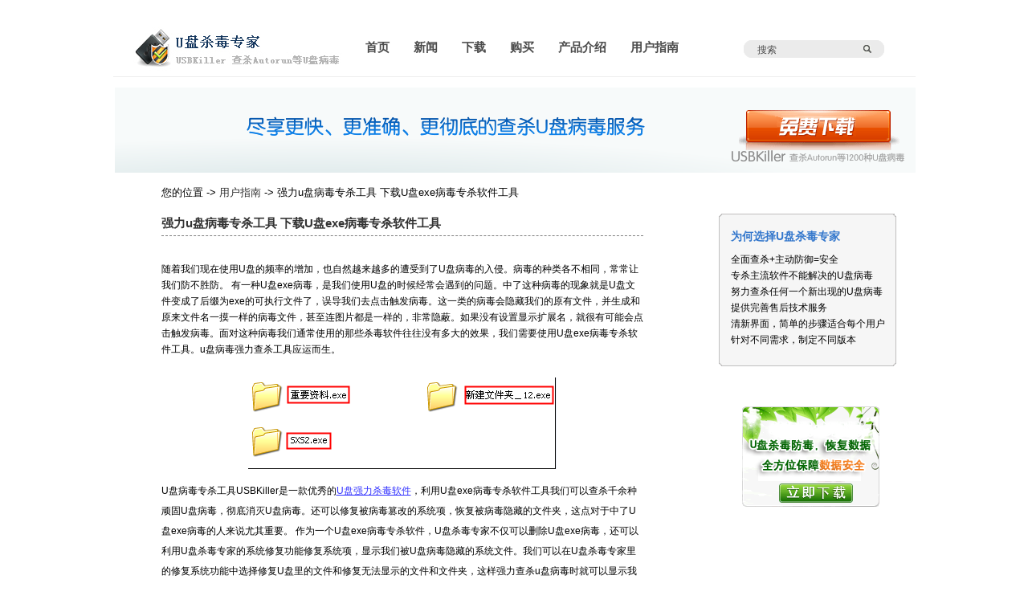

--- FILE ---
content_type: text/html; charset=utf-8
request_url: https://www.upanshadu.com/upan-exe-bing-du-zhuan-sha-gong-ju.html
body_size: 10546
content:
<!DOCTYPE html PUBLIC "-//W3C//DTD XHTML 1.0 Transitional//EN" "http://www.w3.org/TR/xhtml1/DTD/xhtml1-transitional.dtd">
<html xmlns="http://www.w3.org/1999/xhtml"><head>
<meta name="viewport" content="width=device-width, initial-scale=1.0, minimum-scale=1.0, maximum-scale=1.0, user-scalable=no">
<title>强力u盘病毒专杀工具 下载U盘exe病毒专杀软件工具</title>
<base href="https://www.upanshadu.com/" />
<meta http-equiv="Content-Type" content="text/html; charset=utf-8" />

<link rel="stylesheet" type="text/css" href="css/style.css?t=2" />
<script src="js/jquery.js"></script>
<script src="js/main.js"></script>
</head><body>
<div id="main">﻿<div class="mainTop">
    <div class="headLeft">
			 <a href="https://www.upanshadu.com/" class="logo2">
			<img src="uploads/images/usb/logo.jpg" border="0" alt="U盘杀毒专家" />
		</a>
	    </div>
     <div class="sp_nav wap"> <span></span> <span></span> <span></span> </div>
    <ul style="margin-top: 15px;">




<li class="menudepth0 first_child"><a class="" href="https://www.upanshadu.com"><span>首页</span></a></li><li class="menudepth0"><a class="" href="/new/zx"><span>新闻</span></a></li><li class="menudepth0"><a class="" href="xiazai.html"><span>下载</span></a></li><li class="menudepth0 parent"><a class=" parent" href="goumai.html"><span>购买</span></a></li><li class="menudepth0 parent"><a class=" parent" href="chanpinjieshao.html"><span>产品介绍</span></a></li><li class="menudepth0 last_child parent"><a class=" parent" href="yonghuzhinan.html"><span>用户指南</span></a></li>
<li class="searchForm"><form action="javascript:searchUrl()" method="post"><input id="searchValueId" type="text" onblur="if(this.value=='') this.value=this.defaultValue;" onfocus="if(this.value==this.defaultValue) this.value='';" value="搜索" name="searchInputValue"/><input src="./uploads/images/usb/searchSubmit.png" type="image" /></form></li></ul>
</div>
<div class="mainContent"><hr />
<div class="downLoadTop"><a onclick="_hmt.push(['_trackEvent', 'Download', 'Neiye', 'Banner_danji']);" href="https://update.upanshadu.com/down/upanshaduzhuanjia_danjiban.zip" rel="nofollow"><img src="uploads/images/usb/usbkiller3.gif" alt="" /></a></div>
<div class="detail">
<div class="detail">
	<div class="position"> 您的位置 -&gt; <a href="yonghuzhinan.html">用户指南</a> -&gt; 强力u盘病毒专杀工具 下载U盘exe病毒专杀软件工具 </div>
	<h1>强力u盘病毒专杀工具 下载U盘exe病毒专杀软件工具</h1>
	<hr>
	<div class="newsdetail">
	<p>随着我们现在使用U盘的频率的增加，也自然越来越多的遭受到了U盘病毒的入侵。病毒的种类各不相同，常常让我们防不胜防。 有一种U盘exe病毒，是我们使用U盘的时候经常会遇到的问题。中了这种病毒的现象就是U盘文件变成了后缀为exe的可执行文件了，误导我们去点击触发病毒。这一类的病毒会隐藏我们的原有文件，并生成和原来文件名一摸一样的病毒文件，甚至连图片都是一样的，非常隐蔽。如果没有设置显示扩展名，就很有可能会点击触发病毒。面对这种病毒我们通常使用的那些杀毒软件往往没有多大的效果，我们需要使用U盘exe病毒专杀软件工具。u盘病毒强力查杀工具应运而生。 <p align="center"><img   src="/uploads/images/jiaocheng/exe_bing_du_shan_chu.png" /></p> U盘病毒专杀工具USBKiller是一款优秀的<a href="/upan-qiang-li-sha-du.html">U盘强力杀毒软件</a>，利用U盘exe病毒专杀软件工具我们可以查杀千余种顽固U盘病毒，彻底消灭U盘病毒。还可以修复被病毒篡改的系统项，恢复被病毒隐藏的文件夹，这点对于中了U盘exe病毒的人来说尤其重要。 作为一个U盘exe病毒专杀软件，U盘杀毒专家不仅可以删除U盘exe病毒，还可以利用U盘杀毒专家的系统修复功能修复系统项，显示我们被U盘病毒隐藏的系统文件。我们可以在U盘杀毒专家里的修复系统功能中选择修复U盘里的文件和修复无法显示的文件和文件夹，这样强力查杀u盘病毒时就可以显示我们U盘中的被隐藏了的文件了。 <p align="center"><img  =,566,379 src="/uploads/images/van/11.png" /></p> 有时候我们会将U盘插在一些没有安装杀毒软件的计算机上工作，这样我们的U盘就很容易中毒，为了不让U盘中毒，U盘病毒专杀工具里有一个U盘版的杀毒软件，可以安装在U盘里面，这样我们的U盘就随身携带了一个U盘专杀软件。不用担心U盘病毒会入侵危害我们的计算机。 此外U盘exe病毒专杀软件还提供了一些小工具，我们可以利用这些小工具解锁U盘，安全弹出U盘设备，禁止U盘的读写操作，防止个人或者是病毒利用U盘危害我们的文件安全。还针对常见的<a href="/bing-du-wan-quan-qing-chu.html">autorun.inf病毒</a>提供了免疫功能，可以在指定的盘符下面生成一个autorun.inf文件夹，阻止autorun病毒的入侵。 不用再找U盘exe病毒专杀软件工具了，也不用再想如何防止U盘中毒了。U盘杀毒专家，轻松查杀U盘病毒，全方位呵护我们的U盘文件。更多关于如何强力查杀u盘病毒的技巧亲关注本网站。</p>
	</div>
<div class="buyNow" align=center><a onclick="_hmt.push(['_trackEvent', 'Download', 'Neiye', 'Bottom_DanjiBan']);" href="https://update.upanshadu.com/down/upanshaduzhuanjia_danjiban.zip" rel="nofollow">
<img src="uploads/images/usb/usbkiller3.gif" alt="" border="0">
</a></div>
<br><br>
<div style="text-align: center;">
<span style="font-size:18px;">若你在用手机浏览，请电脑搜索<br><b>USBKiller或U盘杀毒专家</b>官网下载</span></div><br>
	<div class="tag">
		<p>标签:<a href="Tag/u盘exe病毒专杀">u盘exe病毒专杀</a>,<a href="Tag/autorun.inf病毒">autorun.inf病毒</a>,<a href="Tag/u盘病毒专杀">u盘病毒专杀</a>,<a href="Tag/u盘病毒">u盘病毒</a></p>
	</div>
	<hr>
	<br>
	<b>常见问题:</b>
	<ul>
		<li><a href="upan-zhuan-sha-bd-gj.html">U盘专杀病毒工具那个好</a></li><li><a href="uapan-baxiamian-daima.html">如何将u盘变成只读的</a></li><li><a href="upanbunenggongzuole-zenmeban.html">U盘不能正常工作怎么办</a></li><li><a href="upanwenjian-jiami.html">U盘文件加密软件推荐</a></li><li><a href="upan-sh-anch.html">u盘如何删除无效分区</a></li>
	</ul>
	<hr>
	<br>
	<b>最新文章:</b>
	<ul>
		<li><a rel="nofollow" href="fang-f-a.html">U盘的小方法重新启用</a></li><li><a rel="nofollow" href="win8-upanxitongkaijiwenti.html">解决U盘win8系统电脑开机时提示“无法完成更新正在撤销更改”的方法</a></li><li><a rel="nofollow" href="upan-zhongbingdu-zenmedakai.html">U盘中病毒后怎么打开?</a></li><li><a rel="nofollow" href="di-bu.html">启动U盘在使用中发生问题怎么办</a></li><li><a rel="nofollow" href="u-pan-ru-he-mian-yi.html">u盘如何免疫病毒，安装哪个病毒软件</a></li>
	</ul>
</div></div>
<div id="buyRight">
<div class="buyTop">
<img src="./uploads/images/usb/buy_00.png" width="221" height="190">
<b style="float:left">
为何选择U盘杀毒专家</b>
<p style="clear:both;">全面查杀+主动防御=安全<br />
专杀主流软件不能解决的U盘病毒<br />
努力查杀任何一个新出现的U盘病毒<br />
提供完善售后技术服务<br />
清新界面，简单的步骤适合每个用户<br />
针对不同需求，制定不同版本</p>
</div>


<div class="goumaihuodong">
			<a onclick="_hmt.push(['_trackEvent', 'Download', 'Neiye', 'Right_Image']);" href="http://update.upanshadu.com/down/upanshaduzhuanjia_danjiban.exe" rel="nofollow"><img src="uploads/images/2018/right_xia_zai.png" /></a>
		</div>
 
        <!-- <p class="rightFaq">
<a style="text-decoration:none;color:#000" mce_style="text-decoration:none;color:#000"  

target="_blank"  rel="nofollow" href="http://wpa.b.qq.com/cgi/wpa.php?ln=1&key=XzkzODA2Njc1Ml84NDIwOF80MDA5OTk3NjU4XzJf">
<img border="0"  SRC="./uploads/images/usb/qqOnline.png"  mce_SRC="http://wpa.qq.com/pa?

p=1:1070572674:4" alt="客服二"></a>
            
        </p>-->

</div>
</div>
<div class="foot">
    <hr />
    <div class="footLeftTop">
        <span class="left">
            <a href="https://www.upanshadu.com/">U盘专杀</a>
            <a href="yonghuzhinan.html">用户指南</a>
            <a href="lianxiwomen.html" rel="nofollow">联系我们</a>
        </span>
        <span class="fany">
            <a onmouseover="check('friend')" onmouseout="back('friend')" href="youqinglianjie.html" rel="nofollow"><img id="friend" src="uploads/images/usb/grayStar.png" alt="友情链接" /> 友情链接</a>
            <a onmouseover="check('ii')" onmouseout="back('ii')" href="http://www.upanshadu.com/xiazai.html" target="_blank"><img id="ii" src="uploads/images/usb/grayStar.png" alt="下载autorun.inf专杀工具"/> autorun.inf专杀工具
 </a>

            <a href="zhandianditu.html" onmouseover="check('map')" onmouseout="back('map')" ><img id="map" src="uploads/images/usb/grayStar.png" alt="网站地图" /> 网站地图 </a>
	
		<a href="http://www.hypersnap.net" target="_blank"><img src="uploads/images/usb/grayStar.png" id="wlyx">HyperSnap</a>
		<a href="http://www.iconworkshop.cn" target="_blank"><img src="uploads/images/usb/grayStar.png" id="wlyx">ico图标制作</a>
        </span>
        <p>
            版权所有 Copyright&copy;2002-2025 U盘杀毒专家-深圳市智行合一科技有限公司旗下网站。
        </p>
    </div>
    <div class="footRight">
        <!--<img src="uploads/images/usb/index_03.png" alt="USBKiller" />-->
    </div>
</div>

<div style="display:none">
<script src="https://s23.cnzz.com/z_stat.php?id=4682796&web_id=4682796"></script>
<script>
var _hmt = _hmt || [];
(function() {
  var hm = document.createElement("script");
  hm.src = "https://hm.baidu.com/hm.js?acd65ebf2209e43c564393e316cd035e";
  var s = document.getElementsByTagName("script")[0]; 
  s.parentNode.insertBefore(hm, s);
})();
</script>
</div>

<ul class="floatContact">
	
	<li class="goTop dn mt80">
			<img class="hand" src="images/top.png" onclick="$(window).scrollTop(0)" onmouseover="this.src='images/top_m.png'" onmouseout="this.src='images/top.png'">
	</li>
</ul></div></body>
</html>

--- FILE ---
content_type: text/css
request_url: https://www.upanshadu.com/css/style.css?t=2
body_size: 8351
content:
/*Public Style*/
html {overflow-y:scroll; }
body {margin:0 auto auto auto; padding:0; font-size:12px; font-family:Arial; }
ul,h1,h2,h3,img,p{margin:0; padding:0; border:0; outline-style:none; }
h3{color:#666666; font-size:14px; }
h2{color:#666666; font-size:14px; }
h1{color:#666666; font-size:14px; }
ul{list-style-type:none; }

/*a {blr:expression(this.onFocus=this.blur())}
a:link{color:black; text-decoration:none; }
a:visited{color:black; text-decoration:none; }
a:active{color:black; text-decoration:none; }
a:hover{color:#3377CC; text-decoration:underline; }*/


/*head style*/

/*div.mainTop .activeEver a{color:#6D9DDA; }*/


/*index style*/
div.contentTop{background:url("../uploads/images/usb/banner.jpg") no-repeat; width:976px; height:290px; margin:0; }
#mapBuy{float:right; position:relative; top:70px; left:150px; width:150px; height:165px;  border:0; display:block;  }
span#hotMap{width:110px; float:left; border:0 none; }
span#hotMap a{text-decoration:none;}
div.contentTop .contentTopLeft{float:left; width:340px;}
div.contentTop .contentTopLeft img{margin:76px 0 0 110px; }
div.contentTop .contentTopLeft #userWord{position:relative; top:-40px; left:120px; }
div.contentTop .contentTopRight{float:right; width:540px; margin:0; }
div.contentTop .contentTopRight #killClear{margin:30px 0 10px 20px; }
div.contentTop .contentTopRight p{color:#FFFFFF; margin:10px 40px 20px 0; line-height:22px; font-size:13px; }
div.contentTop .contentTopRight p span{float:left; width:470px; }
div.contentTop .contentTopRight p img{margin:5px 10px 0 0; float:left; }
div.contentTop .contentTopRight .lastRight{float:right; }
div.contentTop .contentTopRight .lastRight strong{font-size:15px; position:relative;top:20px; }
div.contentTop .contentTopRight .lastRight #newest{float:left; margin:20px 16px 0 200px; }
div.contentTop .contentTopRight .lastRight #freeUse{float:left; margin:50px 0 3px 0; }
div.contentTop .contentTopRight .lastRight #buyNow{float:left; margin:34px 20px 0 155px; }
div.contentTop .contentTopRight .lastRight #line{float:right; margin:0 65px 0 0; }
div.contentMiddleLeft{float:left; width:650px; margin:20px 0 20px 20px; padding:0; }

div.contentMiddleLeft p{list-style-type:none; list-style-position:inside; padding:0; margin:0 0 17px 10px; line-height:23px; }
div.contentMiddleLeft p a{text-decoration:underline; color:blue; }
div.contentMiddleLeft p strong{color:#3377CC; font-size:12px; }
div.contentMiddleLeft ul{float:left; margin:10px 0 0 10px; list-style-type:none; width:600px;  }
div.contentMiddleLeft ul li{float:left; }
div.contentMiddleLeft ul li.firstLi{width:100px; color:#000000; font-size:12px; font-weight:bold; }
div.contentMiddleRight{float:right; width:270px; margin:20px 30px 0 0; }
div.contentMiddleRight hr{clear:both; }
div.contentMiddleRight ul{float:right; margin:0; padding:0; }
div.contentMiddleRight ul li{clear:both; list-style-type:none; line-height:20px; list-style-position:inside; }
div.contentMiddleRight ul li img{float:left; margin:0 10px 0 0; }
div.contentMiddleRight ul li p{float:left; width:250px; color:#4B4B4B; position:relative; bottom:18px; left:20px; }
div.contentMiddleRight ul li span{float:right; color:#6E6E6E;}
div.contentMiddleRight #button{float:right; margin:20px 20px 0 0; }
div.contentMiddleRight #button img{margin:0 10px 0 10px; }
div.contentMiddleRoot{float:left; width:999px; margin:30px 0 20px 0; }
div.contentMiddleRoot hr{margin:5px 0 2px 0; border-style:solid none none; border-color:#F5F5F5; border-width:1px 0 0; }
div.contentMiddleRoot #online{margin:0; }
div.contentMiddleRoot img{margin:0 10px 0 10px; }
div.contentMiddleRoot h2{margin:6px 0 0 0; color:#3377CC; font-size:16px; }
div.contentMiddleRoot p{float:left; margin:20px 0 0 30px; width:140px; }
div.contentMiddleRoot p img{float:left;}
div.contentMiddleRoot p strong{font-size:16px; color:#3276CC; position:relative; top:6px;}
p.lastRight{width:500px; float:right;  }
p.lastRight .newest{float:right; margin:20px 250px 20px 0; }
p.lastRight .newest strong{font-weight:bold; font-size:17px; margin-left:20px; }
p.lastRight .free{float:right; width:300px; margin:20px 180px 0 0;  }
p.lastRight .free strong a{font-style:italic; text-decoration:underline; position:relative; bottom:15px; font-size:18px; left:17px; font-weight:bold; color:#FFFFFF; }
p.lastRight .free {position:relative; bottom:15px; font-size:18px; left:17px; font-weight:bold; color:#FFFFFF; font-family:"Artical"; margin:20px 130px 0 0; }
img#line{float:right; position:relative; left:10px; bottom:15px; }


/*download style*/
div.downLeft{float:left; width:750px; margin-bottom:30px; }
div.downLoadTop{float:left; background:url("../uploads/images/usb/download_03.png") no-repeat; width:999px; height:109px; margin-top:10px; }
div.downLoadTop img{float:right; margin:30px 20px 0 0; }
div.downLeft h3{font-size:14px; color:#4B4B4B; }
div.downLeft h1{font-size:14px; color:#4B4B4B; }
div.downLeft strong{font-size:14px;}
div.downLeft .firstImg{float:left; width:130px; margin:10px 0 30px 30px; }
div.downLeft .secondImg{float:left; width:510px; margin:10px 0 20px 30px; }
div.downLeft .secondImg .firstP{line-height:20px; margin:10px 0 20px 0; }
div.downLeft .secondImg .secondP{color:#666666; margin:0 0 20px 0; }
div.downLeft .downImg{margin:-5px 30px 0 188px; float:left; }
div.downLeft .downA{/*position:relative;*/ top:10px;  }
div.downLeft .downA a{float:left; margin:0 20px 0 0; font-size:13px; color:black; font-weight:bold; text-decoration:underline;}
div.downLeft .downA a:hover{color:#3377CC; }
div.downLeft hr{border-width:1px 0 0; border-style:dashed none none; border-color:#BABBBE; clear:both; margin:20px 0 20px 0; width:97%; float:right; }
div.downLeft div#pinglun{margin:10px 0 0 20px; }
div.downLeft div#pinglun img,div.downLeft div#pinglun span{float:left; }

div.downLeft div#pinglun img{margin:0 0 0 20px; }
div.downLeft div#pinglun span{width:650px; line-height:20px; position:relative; bottom:2px; }
div.downLeft div#pinglun b{color:green; float:right; }
div.downRight{float:right; width:200px; margin-top:40px;}
div.downRight .normal{background:url("../uploads/images/usb/support_05.png") no-repeat; width:169px; height:28px; }
div.downRight .normal a:hover{color:black; }
div.downRight .normal a{color:black; font-size:14px; font-weight:bold; margin-left:20px; position:relative; top:4px;  }
div.downRight .active{background:url("../uploads/images/usb/blueArrow.png") no-repeat; width:182px; height:28px;position:relative; right:14px; }
div.downRight .active a{color:#FFFFFF; font-size:14px; font-weight:bold; margin-left:30px; position:relative; top:8px;}
div#downLoad_pic{float:left; padding:0px 0 0 30px; }
div#downLoad_pic div{float:left; width:330px; margin:10px 10px 20px 0; }
div#downLoad_pic div img{clear:both; margin:10px 0 30px 0; }
/*buy style*/
div.buyLeft{float:left; width:700px; margin:0px 0 10px 0; }
div.buyLeft div{float:left; margin-top:50px; width:700px; }

div.buyLeft ul{float:left; padding:0; margin:30px 0 0 20px; }
div.buyLeft ul li{list-style-type:none; width:130px; float:left; text-align:center; }
div.buyLeft ul li span.oldPrice{color: red; font-weight: bold; text-decoration: line-through;}
div.buyLeft ul li span.oldIn{color:#414141; }
div.buyLeft ul #productUl h3{position:relative; left:-30px;  color:black; font-size:14px; margin:0; padding:0; }
div.buyLeft ul #productUl h1{position:relative; color:black; font-size:14px; margin:0; padding:0; }
div.buyLeft ul #productPro h3{position:relative; color:red; font-size:14px; margin:0; padding:0; }
div.buyLeft ul #productPro h1{position:relative; color:red; font-size:14px; margin:0; padding:0; }
div.buyLeft ul li a{margin:5px 0 0 15px; display:block;}
div.buyLeft ul .mt0 a{margin-top:-5px;_margin-top:0;}
div.buyLeft ul li a{margin:5px 0 0 15px; display:block;}
div.buyLeft ul li img{float:left; margin:0; }

div.buyLeft .hrUl{border-width:1px 0 0; border-style:dashed none none; border-color:#BABBBE; }
div#buyRight{float:right; width:260px;margin:50px 15px 0 0; }
div#buyRight div.buyTop{height:200px; margin-bottom:30px !important; line-height:27px; margin-left:30px; margin-bottom:-50px; }
div#buyRight div.buyTop b{font-size:14px; color:#3377CC; position:relative; bottom:175px; left:15px; }
div.buyTop p{position:relative; bottom:170px; padding:0 0 0 15px; line-height:20px; }
div#buyRight .buyRightTop .buyHead h2{color:#FFFFFF; font-size:14px; margin:0 0 0 12px; }
div#buyRight .buyRightTop p{width:150px; margin:6px 0 0 10px; }
div#buyRight p.comp{background:url("../uploads/images/usb/buy_09.png") no-repeat; width:170px; height:32px; padding-top:5px; margin-left:60px; margin-top:180px !important; margin-top:-120px; }
div#buyRight p.comp strong{color:#FFFFFF; margin:5px 0 0 10px; font-size:14px; }
div#buyRight p.comp a{color:#FFFFFF; }
div#buyRight p.comp a:hover{text-decoration:underline; color:#FFFFFF; }
div#buyRight p.comp a:visited{color:#FFFFFF; }
div#mainLeft #buymail #goumai_table span{clear:both; }
/*product style*/
div.productLeft{float:left; width:730px; }
div.productLeft h3{font-size:14px; color:#4B4B4B; }
div.productLeft h2{font-size:14px; color:#4B4B4B; }
div.productLeft h1{font-size:14px; color:#4B4B4B; }
div.productLeft .pro_left strong{font-size:14px; color:#4B4B4B;display:block; }

div.productLeft .pOne{margin:10px 0 0 0; color:#4B4B4B; line-height:20px; }
div.productLeft .pTwo{margin:20px 0 30px 0; color:#666666; }
div.productLeft .pro_img{margin:0 30px 0 30px; float:left; }
div.productLeft .free_use{float:left; padding:8px 0 0 0; }
div.productLeft .free_use a{font-size:13px; font-weight:bold; color:black; margin:0 27px 0 0; }
div.productLeft .pro_cont{float:left; width:730px; margin-bottom:40px; }
#whySel h3{margin:0 0 0 18px; }
div.productLeft .pro_cont hr{width:98%; float:right;margin:5px 0; }
div.productLeft .pro_cont img{float:left; margin:0 5px 0 10px; }
div.productLeft .pro_cont ul{float:left; margin:0 0 20px 0; padding:0;}
div.productLeft .pro_cont ul li{list-style-type:none; float:left; margin:0;  width:140px; padding:0 0 0 15px; }
div.productLeft .pro_cont ul li.liWidth{width:560px; }
div.productRight{float:right; width:200px; }
div.productRight p.comp{background:url("../uploads/images/usb/buy_09.png") no-repeat; width:170px; height:32px; padding-top:5px; margin:0; }
div.productRight p.comp strong a{color:#FDFFFE; font-size:14px; margin-left:13px; }
div.productRight .proRightTop{ margin:40px 0 70px 0; height:130px; }
p.normal{background:url("../uploads/images/usb/buy_09.png") no-repeat; width:172px; height:32px; padding:5px 0 0 10px;}
p.normal a:hover{text-decoration:underline; color:#FFFFFF; }
p.normal a strong{color:#FFFFFF; font-size:14px; font-weight:bold;}
div.productRight .proRightTop .nothing a{color:black;  position:relative; top:5px; left:16px; }
p.act{background:url("../uploads/images/usb/product_01.png") no-repeat; width:182px; height:28px; position:relative; right:12px; }
p.act a{font-size:13px; font-weight:bold; color:#FFFFFF; position:relative;top:5px; left:28px; }
p#pro_comp a{font-size:14px; font-weight:bold; color:#FFFFFF; }
div.productRight .proRightTop .active{background:url("../uploads/images/usb/product_01.png") no-repeat; width:182px; height:28px;  position:relative; right:12px;}
p#pro_comp a{font-size:14px; }
div.productRight .proRightTop .active a{font-size:13px; font-weight:bold; color:#FFFFFF; position:relative; top:5px; left:28px; }
div.productRight .proRightTop #pro_danji,#pro_u,#pro_school,#pro_bus{height:30px; }
div.jieshaoLi{width:560px; }
div.mainContent #whySel{float:left; width:700px; padding:20px 0 20px 10px; margin:0 0 20px 0; }
div.mainContent #whySel ul{margin:20px 0 0 10px; }
div.mainContent #whySel ul li{line-height:20px; }
/*search style*/
.mainContent #searchContent{margin:30px 0 0 40px; width:500px; float:left; }
/*faq  style*/
div.jishuLeft{float:left; width:670px; margin:0px auto 20px 30px;}
div.jishuLeft div#menu_down a{margin:15px 40px 0 30px; font-size:14px; font-weight:bold; color:blue; text-decoration:underline; }
#menu_virus h3 { margin-top:10px;}
#menu_virus h1 { margin:10px 0 0 0;color:#666666; }
#menu_virus h2 { margin-top:10px 0 0 0;color:#666666; }
#menu_down h3 { margin-top:10px;}
#menu_down h1 { margin:10px 0 0 0;color:#666666; }
#menu_down h2 { margin-top:10px 0 0 0;color:#666666; }
div.jishuLeft h2{font-size:14px; margin:10px 0 20px 0; color:#000000;}
div.jishuLeft h1{font-size:14px; margin:10px 0 20px 0;color:#000000;}
div.jishuLeft #technical_jishuUse{margin:10px 0 0; }
div.jishuLeft #technical_jishuUse p{margin:20px 0 10px 80px; }
div.jishuLeft .menu_head{float:left; position:relative;left:10px; bottom:30px; }
div.jishuLeft .menu_head p a{color:#3333FF; text-decoration:underline; }
div.jishuLeft .menu_head #technical_shiyong p,.jishuLeft .menu_head #technical_renzheng p,.jishuLeft .menu_head #technical_zhishiku p, .catlist{margin:20px 0 0 70px; line-height:22px; }

div.jishuLeft div#menu_support,div.jishuLeft div#menu_virus,div.jishuLeft div#menu_cont,div.jishuLeft div#menu_down,div.jishuLeft div#menu_comp{float:left; width:700px; }
div.jishuLeft div#menu_down ul{float:left; margin:20px 0 0 30px; }
div.jishuLeft div#menu_down ul li{width:230px; float:left; line-height:27px; }
div.jishuLeft div#menu_down ul li b{font-size:13px; color:#242424; }
div.jishuLeft div#menu_virus p{margin:10px 0 20px 30px; }
div.jishuLeft div#menu_virus ul{list-style:none; margin:10px 0 0 30px; }
div.jishuLeft div#menu_virus ul li{line-height:24px; }


div.jishuLeft .faqListAll{float:left; width:700px; }
div.jishuLeft .faqListAll font{float:right; }
div.jishuLeft .faqListAll hr{float:left; border-width:1px 0 0; border-style:dashed none none; border-color:gray; width:100%; }
div.jishuLeft div#menu_support .faqListAll p{text-align:center; clear:left; }
div.jishuRight{float:right; width:200px; margin:60px 0 0 0; }
div.ishuRight div#navgation{margin:0 0 50px 0; }

div.jishuLeft div#menu_down p{margin:20px 0 20px 30px; line-height:20px; }

div.jishuRight #faqTwo img{margin:0 0 20px 0; }
div.detail{width:600px; float:left; padding:0px 0 0 30px; margin:0 0 20px 0; }
div.detail a{color:#3333FF; }
div.detail a:visited{color:#3333FF; }
div.detail ul{margin:10px 0 0 0; }
div.detail ul li{line-height:20px; }
div.detail a:hover{text-decoration:underline; }
div.detail p{clear:both; line-height:20px; margin:20px 0 0 0; }/*
div.detail p span{float:right; margin-right:300px; }*/
div.detail hr{border-style:dashed none none; border-width:1px 0 0; border-color:gray; clear:both; }
div#productDuibi{width:700px; float:left; padding:20px 0 0 20px; }
div.searchContent{float: left;
    padding: 20px 0 0 20px;
    width: 700px;
    overflow: hidden; }
div.searchContent a{color:#3333FF; }
div.searchContent ul li{list-style-type:decimal;  line-height:25px; }
div.friendLink{float:left; width:650px; margin:20px 0 0 20px; }
div.friendLink h2{margin:0 0 30px 0; font-size:16px; }
div.friendLink h1{margin:0 0 30px 0; font-size:16px; }
div.friendLink ul{float:left; width:700px; margin:0 0 2px 10px; }
div.friendLink ul li{float:left; line-height:26px; width:160px; text-align:center; margin-right:10px; }
div.friendLink ul li.friendLinks{width:400px; text-align:left; }
div.friendLink .pg{position:relative; left:300px; top:40px; }
div.newsArea{width:670px; float:left; padding:30px 0 0 30px; }
div.newsArea .pageNumber p{margin-left:180px; font-size:15px; font-weight:bold; }
div.newsArea b{margin:0 0 20px 0; font-size:15px; }
div.newsArea  ul{margin:0 0 0 30px; font-size:14px; list-style-type:none;  }
div.newsArea  ul li{line-height:20px; list-style-type:none; }
div.newsArea  ul li a{ color:black; font-size:12px; }
div.newsArea .pageNumber p{padding-left:100px;}
div.newsArea hr{border-color:gray; border-width:1px 0 0; border-style:dashed none none;}

div.siteMapRssArea{float:left; width:670px; padding:20px 0 0 30px; }
div.siteMapRssArea ul{margin:10px 0 0 20px; }
div.siteMapRssArea ul li{list-style-type:none; line-height:26px; }
div.siteMapRssArea ul li a{margin:0 20px 0 0; font-size:13px; }
div.hezuoAreaOne{float:left; width:700px; padding:20px 0 0 30px; }
div.hezuoAreaOne .news_title{margin:0 0 40px 0; }
div.hezuoAreaOne .want_to_taobao{margin:20px 0 30px 40px; }
div.hezuoAreaOne .taobaolist{margin:0; }
div.hezuoAreaOne #loginsystem{background:url("../uploads/images/usb/hezuo_bg2.gif") no-repeat; width:400px; height:97px;  margin:0 0 0 80px; }
div.hezuoAreaOne #loginsystem #hezuotitle{margin:0 80px 0 0; }
div.hezuoAreaOne #protocol a img{margin:30px 10px 0 50px; }
div.registerForm{float:left; width:700px; }
#hezuo_bg{background:url("../uploads/images/usb/hezuo_bg2.gif") no-repeat; width:400px; margin:auto; }
#hezuo_bg .inputStyle{border:1px solid #A5A5A5; height:17px; padding:2px 0 0 5px; }
#hezuo_bg b{color:#666666; }
.mainContent #zaixian{float:left; width:670px; padding:20px 0 0 20px; }
.mainContent #zaixian h2{font-size:15px; }
.mainContent #zaixian h1{font-size:15px;}
.mainContent #zaixian hr{margin:10px 0 10px 0; }
.mainContent #zaixian ul{list-style-type:none; }
.mainContent #zaixian ul li{float:left; width:200px; }
.mainContent #zaixian ul li img{float:left; }
.mainContent #zaixian ul li p{margin:17px 0 0 5px; }
.mainContent #zaixian ul li p b{color:green; }
.mainContent .forgetpwdArea{width:700px; float:left; padding:10px 0 0 90px;}
.mainContent .forgetpwdArea #forgetpwdForm{float:left; background:url("../uploads/images/usb/hezuo_bg2.gif") no-repeat; width:400px; }

/*chan pin dui bi style*/
div#compare{padding:10px 0 0 20px; margin-bottom:50px; }
div#compare table{width:600px; margin:20px 0 0 30px; padding:0; border:2px solid gray;  }
div#compare table thead{background-color:#CDCDCD; }
div#compare table thead th{font-weight:bold; font-size:12px; color:#6E6E6E; width:100px; }
div#compare table tr td{text-align:center; height:30px; margin:0; padding:0; }
div#compare p{margin:10px 0 0 180px; }
/*foot style*/


p.rightFaq{width:200px; float:right; margin:200px 0 30px 0; }
p.rightFaq a img{margin:0 0 20px 0; }
#downHeadRight{margin-left:10px; }

/*goumai chenggong*/
div.mainContent div#content_l_line_bg{float:left; width:650px; margin:20px 0 0 20px; }
div.mainContent span.goumail{float:left; width:650px; margin:20px 0 0 20px; }

.mainTop ul li a{
	color:#535353;
	text-decoration:none;
}
.mainTop ul li a:hover {
	color:#3377CC;
	text-decoration:underline;
}

div.mainTop .activeEver a , div.mainTop .menuactive a span {
	color:#3377CC;
}
div.mainTop  a span {
	color:#4B4B4B;
	
}

/*div.mainTop .activeEver a:hover , div.mainTop .menuactive:hover, div.mainTop  a:hover {
	text-decoration:none;
}*/




.all{
	width:978px;
	/*height:1000px;*/
	/*border:1px solid #CCCCCC;*/
	margin:5px auto 30px;
	clear:both;
}
.topImg {
	width:976px;
	height:198px;
	background:url(../uploads/images/usb/banner.jpg) no-repeat;
	padding-top:92px;
	overflow:hidden;
	margin-top:3px;
}

.topImg ul li {
	color:white;
	font-size:14px;
	font-weight:bold;
	list-style:none;
	background:url(../uploads/images/usb/rightArrow.gif) no-repeat left;
	padding-left:20px;
	margin-left:482px;
	line-height:30px;
}
.topImg .buyNow {
	width:205px;
	height:95px;
	margin:38px 0 0 630px;
	display:block;
	cursor:pointer;
	float:left;
	display:inline;
}
.topImg .buyTitle {
	width:108px;
	height:19px;
	float:left;
	display:inline;
	cursor:pointer;
	margin:60px 0 0 3px;
	font-size:16px;
	font-style:italic;
	color:#FFFFFF;
	font-weight:bold;
}
.topImg .buyTitle a:hover {
	color:#FFFFFF;
	text-decoration:underline;
}
.topImg .buyTitle a {
	color:#FFFFFF;
}
.descripLeft {
	width:636px;
	/*height:600px;*/
	/*border:1px solid #CCCCCC;*/
	float:left;
	display:inline;
	color:#535353;
	font-family:Arial, Helvetica, sans-serif;
	margin-left:10px;
	margin-right:40px;
	list-style: none;
}
.descripLeft ul, .descripLeft ul li{
	margin:0;
	padding:0;
}
.descripLeft ul li {
	line-height:24px;
}
.descripLeft ul li h2 {
	font-size:14px;
	font-weight:bold;
	padding-bottom:6px;
	border-bottom:1px solid #F5F5F5;
}
.descripLeft ul li a, .newestNews td a {
	color:#3377CC;
	text-decoration:none;
}
.descripLeft ul li a:hover, .newestNews td a:hover {
	text-decoration:underline;
}
.jieshao li b {
	font-size:12px;
	font-weight:bold;
	margin-right:20px;
}


.descripRight {
	width:278px;
	height:280px;
	/*border:1px solid #CCCCCC;*/
	float:left;
	display:inline;
	background:url(../uploads/images/usb/message.png) no-repeat top;
	position:relative;
}
.descripRight ul{
	margin:0;
	padding:0;
}
.descripRight .liuyanMes {
	display:block;
	font-size:14px;
	color:#535353;
	border-bottom:1px solid #F5F5F5;
	width:255px;
	margin:auto;
	text-indent:10px;
	font-weight:bold;
	padding:7px 0;
}



.descripRight ul li {
	width:235px;
	margin:auto;
	color:#4B4B4B;
	line-height:28px;
}
.descripRight ul li span {
	color:#6E6E6E;
	font-size:12px;
	font-weight:normal;
	display:inline;
	float:right;
}

.descripRight p {
	margin-top:13px !important;
	width:245px;
	line-height:22px;
	margin:0 auto;
	margin-top:17px;
	color:#4B4B4B;
}

.descripRight p img {
	position:relative;
	top:3px;
	margin-right:3px;
}



.descripRight p span {
	/*margin-left:25px;*/
	margin-top:0;
	color:#6E6E6E;
	float:right;
	display:inline;
} /* moz */

* html .descripRight p span {
	margin-top:-22px;;
} /* IE6 */

*+html .descripRight p span {
	margin-top:-22px;
} /* IE7 */



.moreMess {
	text-align:right;
	padding-right:20px;
}
.moreMess a {
	color:#4B4B4B;
	text-decoration:none;
}
.moreMess a:hover {
	color:#3377CC;
	text-decoration:underline;
}

.price li span {
	margin-right:18px;
}



.fix {
	font-size:1px;
	height:1px;
	margin-bottom:20px;
}

.footLeftTop a {
	color:#4B4B4B;
	text-decoration:none;
}
.footLeftTop a:hover {
	color:#3377CC;
	text-decoration:none;
}
#pro_people a, #pro_qiye a {
	text-decoration:none;
}

.price li img, .jieshao li img {
	position:relative;
	top:2px;
}

.tieshi ol li a {
	text-decoration:none;
}


.cuxiao {
	position:absolute;
	width:148px;
	height:119px;
	margin:40px 0 0 450px;
	/*background:url(../uploads/images/usb/53434.gif) no-repeat;*/
}

* html .xzcuxiao {
	position:relative;
	margin:40px 0 -50px 0px;
} /* IE6 */


.xzcuxiao {
	position:absolute;
	width:148px;
	height:119px;
	margin:30px 0 0 -15px;

/*	background:url(../uploads/images/usb/53434.gif) no-repeat;*/
}

.yhzncuxiao {
	margin:35px 0 0 -15px !important;
	*margin:50px 0 0 -192px !important;
	_margin:50px 0 0 -180px;
	position:absolute;
	width:148px;
	height:119px;
	/*background:url(../uploads/images/usb/53434.gif) no-repeat;*/
}


.goumaihuodong {
	margin-top:0 !important;
	margin-left:45px;
	_margin-left:60px;
	position:absolute;
	margin-top:-30px;
	width:148px;
	height:119px;
	/*background:url(../uploads/images/usb/53434.gif) no-repeat;*/
}
/*.xzcuxiao {
	position:absolute;
	width:148px;
	height:119px;
	background:url(../uploads/images/usb/53434.gif) no-repeat;
}*/
.cuxiao ul, .goumaihuodong ul, .xzcuxiao ul, .yhzncuxiao ul {
	margin:16px 0 0 18px;
}
.cuxiao ul li, .goumaihuodong ul li, .xzcuxiao ul li, .yhzncuxiao ul li {
	line-height:20px;
	font-size:14px;
	color:4B4B4B;
	font-weight:bold;
	font-family:"宋体";
}

.cuxiao ul li b, .goumaihuodong ul li b, .xzcuxiao ul li b, .yhzncuxiao ul li b {
	font-size:18px;
	color:#FF0000;
	/*font-weight:bold;*/
	font-family:"宋体";
}

.cuxiao a, .goumaihuodong a, .xzcuxiao a, .yhzncuxiao a {
	display:block;
	width:120px;
	height:40px;
	/*border:1px solid #CCCCCC;*/
	margin:10px auto;
}



.KFphone {
	color:#006BB7;
	margin-left:8px;
}
.KFimg {
	margin-right:8px;
	position:absolute;
}
.KFlink {
	text-decoration:none;
	color:#000;
	margin-right:40px;
}
.lightBlue {
	color:#3377CC;
}
.descripLeft .price .poserpix {
	margin-top:30px;
}
.position {
	padding:15px 0 10px 0;
	font-size:13px;
	text-indent:20px;
	clear:both;
}
.lastitem, .breadcrumb .current {
	font-weight:bold;
	color:#999999;
}
.position a {
	color:#333;
	text-decoration:none;
}
.position a:hover {
	color:#333;
	text-decoration:underline;
}
.detail h1 {
	font-size:15px;
	color:#333;
}
.newsArea h1 {
	font-size:15px;
	color:#333;
}
div.detail .position {
	text-indent:0;
	margin-bottom:10px;
}
div.detail .position a {
	color:#333;
	text-decoration:none;
}
div.detail .position a:hover {
	color:#333;
	text-decoration:underline;
}
div.downLeft .downImgFix {
	float:left;
	margin:-5px 30px 0 260px;
}
.newestNews {
	width: 100%;
	margin-top: 20px;
}
.newestNews, .newestNews td {
	border-collapse: collapse;
	border: 1px solid #ccc;
}
.newestNews td {
	padding: 8px;
	width:50%;
}
.newestNews td a {
	display: inline-block;
    overflow: hidden;
    text-overflow: ellipsis;
    white-space: nowrap;
    width: 200px;
	vertical-align: middle;
}

/*联系方式*/
.floatContact {position: fixed; z-index:9999; right: 0; text-align: right; bottom: 60px; height: 300px;}
.floatContact li{padding-bottom: 2px;}

.dn{display: none;}
.mt80{margin-top: 80px;}
.newslistul li {
	padding:10px;
	border-bottom:1px dashed #ccc;
}
.newsdetail {
	line-height:25px;
	padding-top:10px;
}
.newsdetail p {
	padding-bottom:5px;
}
.newsdetail img {
	display:block;
	margin:10px;
}.fukuanfangshi {	display:inline-block;	padding:5px 10px;	font-size:14px;	color:#333;	border:1px solid #ccc;	margin-right:5px;	cursor:pointer;}
.dlsg {
	padding-top: 6px;
    margin-bottom: 20px;
}
.tagkeywords {
	background-color: #f1f1f1;
    color: #333;
    display: inline-block;
    padding: 0px 10px;
    margin: 0 3px;
	line-height: 20px;
	height: 20px;
}


@media screen and (min-width:768px) {
	
	.wap{ display:none}
	hr{border-color:#EEEEEE; border-width:1px 0 0; border-style:solid none none; margin:5px 0 0 0; height:1px;}
div.mainContent{float:left;margin:0px auto 10px auto; padding:0; width:999px; }
div#mainLeft{float:left; width:700px; padding:30px 0 0 20px; }
div#main{margin:0 auto; width:999px; }
div.mainTop{float:left; margin:0 auto; height:90px; width:999px; }
div.mainTop .headLeft{float:left; }
div.mainTop .headLeft .logo{clear:both;}
div.mainTop .headLeft .logo img{ float:left; position:relative; left:25px; top:35px; }
div.mainTop .headLeft .logo2{clear:both;}
div.mainTop .headLeft .logo2 img{ float:left; position:relative; left:24px; top:33px; }
div.mainTop .headLeft .logo .innerLogo { top:33px; left:23px;}
div.mainTop .headLeft h1{float:left; position:absolute; top:43px; margin-left:78px !important; font-size:17px; color:#15375e; font-family:"雅黑", "宋体"; font-size:18px; color:#15375E; *margin-left:-157px !important;  margin-left:-157px; }
div.mainTop .headLeft h2{float:left; position:relative; top:68px; right:-30px; font-size:12px; color:#B5B5B5; }
div.mainTop ul{float:right; list-style-type:none; width:700px;}
div.mainTop ul li{float:left; padding:0 15px; /*width:90px; */position:relative;top:35px; text-align:center; }
div.mainTop ul li a{font-size:15px; font-weight:bold;  font-family:"雅黑"; color:#6E6E6E; }
div.mainTop ul li a:hover{text-decoration:underline; color:#3377CC; }
div.mainTop ul li a:link{color:#4B4B4B; }
div.mainTop ul li.searchForm{float:right; width:200px; }
div.mainTop ul li.searchForm form{background:url("../uploads/images/usb/searchInput.png") no-repeat; width:176px; height:22px; margin-left:0px; }
div.mainTop ul li.searchForm form input{border:0; margin:0;background-color:#EBEBEB; }
div.mainTop ul li.searchForm form input#searchValueId{width:130px; height:18px; font-size:12px; color:#4B4B4B; }
#searchValueId { margin-top:2px !important; margin-top:1px;}
div.mainTop div.telTop{float:right; position:relative; top:15px; right:39px; font-size:15px;  }
div.productLeft .pro_left{float:left; width:200px; margin:40px 0 20px 10px; }
div.productLeft .pro_right{float:left; width:500px; margin:20px 0 50px 10px; }
div.foot{margin-top:30px !important; width:999px; float:left; margin-bottom:0px;  margin-top:-10px;}
div.foot hr{ border-color:#D8D8D8; border-width:1px 0 0; border-style:solid none none; position:relative; margin:0; }
div.foot .footLeftTop{float:left; display:block; width:989px; margin-top:10px; }
div.foot .footLeftTop h3{font-size:12px; font-weight:normal; margin:4px 0 0 20px; }
div.foot .footLeftTop .left{float:left; background:url("../uploads/images/usb/contact_03.png") no-repeat; width:263px; height:27px; margin:0 30px 0 0; }
div.foot .footLeftTop .left a{float:left; margin:6px 0 0 40px; font-weight:normal; }
div.foot .footLeftTop .left #newsId{color:#FFFFFF;}
div.foot .footLeftTop .fany{float:left; position:relative; top:4px; right:6px; width:666px; }
div.foot .footLeftTop .fany a{margin:0 6px 0 4px; }
div.foot p{clear:both; padding:14px 0 0 2px; font-size:13px; color:#4B4B4B; }
div.foot .footRight {float:right; padding:20px 10px 0 0; font-size:16px; font-family:"宋体"; color:#3377cc;  }
div.buyLeft div.tieshi{margin:20px 0 20px 0; padding:10px 0 0 20px; }
div.buyLeft div.tieshi hr{width:100%; margin:20px 0 30px 0; }
div.buyLeft div.tieshi ol{clear:both; margin:20px 0 0 30px; list-style-type:none; }
div.buyLeft div.tieshi ol li{padding:0;  width:630px; list-style-position:inside; line-height:20px; }
div.buyLeft div.tieshi ol li span{float:right; margin:0 0 0 10px; position:relative; bottom:20px; left:8px; }
div.buyLeft hr{clear:both; position:relative; top:10px; width:97%; margin-left:20px}
div.jishuLeft div#menu_support ol {
	list-style-type: none;
	margin: 30px 0 30px 90px;
	background: url("../uploads/images/usb/d_back.png") no-repeat;
	width: 526px;
	height: 32px;
	padding: 2px 0 0 6px;
}
div.jishuLeft div#menu_support ol{list-style-type:none; margin:30px 0 30px 90px; background:url("../uploads/images/usb/d_back.png") no-repeat; width:526px; height:32px; padding:2px 0 0 6px; }
div.jishuLeft div#menu_support ol li{float:left; width:170px; padding:4px 0 0 0; text-align:center; }
div.jishuLeft div#menu_support ol li a{font-size:15px; font-weight:bold; color:black; }
div.jishuLeft div#menu_support ol li.active{float:left; background:url("../uploads/images/usb/yellowKiller.png") no-repeat; width:170px; height:35px; margin:0; text-align:center;}
div.jishuLeft div#menu_support ol li.active a{color:#FFFFFF; }
div.jishuLeft div#menu_support ul{float:left; width:600px; list-style-type:none; padding:10px 0 0 90px; }
div.jishuLeft div#menu_support ul li{float:left; line-height:20px; margin-bottom:0; width:600px;border-bottom: 1px dashed #ccc;padding-bottom: 11px;margin-bottom: 11px; }

div.jishuRight .normal{background:url("../uploads/images/usb/support_05.png") no-repeat; width:170px; height:30px; }
div.jishuRight .normal a{font-size:15px; font-weight:bold; color:black; margin:5px 0 0 20px; position:relative; top:6px; }
div.jishuRight .normal a:hover{color:#000000; }

div.jishuRight .active{background:url("../uploads/images/usb/blueArrow.png") no-repeat; width:182px; height:28px; position:relative; right:13px; }
div.jishuRight .active a{position:relative; top:6px; left:34px; font-size:15px; color:#FFFFFF; font-weight:bold; }

	}
	
	
@media screen and (max-width:767px) {
	
	.pc{ display:none}
hr{border-color:#EEEEEE; border-width:1px 0 0; border-style:solid none none; margin:5px 0 0 0; height:1px;clear:both; position:relative; top:10px; }
.mainContent hr:first-child{ display:none}	
.mainTop{height:50px;overflow:hidden;background:#fff;position:fixed;z-index:10;width:100%; top:0px}
.headLeft{padding:5px;float:left;height:50px}
.headLeft img{margin:auto;max-height:40px;}
.sp_nav{width:50px;float:right;position:relative;cursor:pointer;height:30px;margin-top:15px; right:10px;}
.sp_nav span{display:block;background:#3377CC;width:30px;height:2px;position:absolute;left:10px;transition:all ease 0.35s}
.sp_nav span:nth-of-type(1){top:0px}
.sp_nav span:nth-of-type(2){top:10px}
.sp_nav span:nth-of-type(3){top:20px}
.sp_nav_se span:nth-of-type(1){top:10px;transform:rotate(45deg)}
.sp_nav_se span:nth-of-type(2){width:0}
.sp_nav_se span:nth-of-type(3){top:10px;transform:rotate(-45deg)}

.mainTop ul{position:fixed;z-index:9;background:#eee;width:100%;height:calc(100% - 0px);font-size:14px;line-height:40px;top:-100%;left:0;overflow:auto;overflow-x:hidden;transition:top ease 0.35s; margin-top:0px !important}
.nav_show{top:50px !important}
.mainTop ul li i{position:absolute;top:5px;right:0px;border-left:1px #ddd solid;height:30px;padding:0px 7px 0 7px;}
.mainTop ul li i svg{transform:rotate(-90deg);transition:all ease 0.35s}
.mainTop ul li .sjj_nav_i_se svg{transform:rotate(0deg)}
.mainTop ul li{border-top:1px #ddd solid;margin-left:20px;position:relative;line-height:40px;font-size:14px}
.mainTop>ul >li:last-child{border-bottom:1px #ddd solid;}
.mainTop ul li ul{display:none}
.mainTop ul li a{color:#666;width:80%}
.mainTop ul li ul li a{color:#999;display:block;text-align:left;}
.mainTop ul li i svg{width:20px;height:20px;fill:#555;}
.mainTop ul li .sjj_nav_i_se svg{fill:#c9141e}
.mainTop ul li ul li>ul{margin-left:10px}
div.foot .footLeftTop .left{ display:none}	
div.foot .footLeftTop .fany{ display:none}	
div.foot p{clear:both; padding:14px 0px; font-size:13px; text-align:center;color:#4B4B4B; }
.mainContent{ padding-top:50px; width:98%; margin:0px auto; overflow:hidden;}
.mainContent img{ max-width:100%; height:auto; margin-top:0px !important;}
div.productLeft {
	float: left;
	width:100%;
}	
div.productRight {
	float: right;
	width: 100%;
}
.position {
	font-size: 13px;
	text-indent:0px;
}
div.productLeft .pro_left{float:left; width:100%; margin:40px 0 20px 10px; text-align:center; }
div.productLeft .pro_cont {
	float: left;
	width: 100%;
	margin-top:20px;
	margin-bottom: 20px;
}
div.productLeft .pro_cont img {
	float: left;
	margin: 0 5px 0 0px;
}

div.productLeft .pro_img {
	margin: 0 30px 0 0px;
	float: left;
}

div.productLeft .pro_cont ul {
	width: 100%;
}
div.productLeft .pro_cont ul li {
	list-style-type: none;
	float: left;
	margin: 0;
	width: 30%;
	max-width:70% !important;
	padding: 0 0 0 0px;
}
div.productLeft .pro_cont ul li.liWidth {
	width:70%;
}
.xzcuxiao {
	display:none;
}
div.buyLeft {
	float: left;
	width: 100%;
	margin: 0px 0 10px 0;
}
div#buyRight {
	display:none
}
div.buyLeft div {
	float: left;
	margin-top: 50px;
	width: 100%;
}
div.buyLeft ul {
	float: left;
	padding: 0;
	margin: 30px 0 0 0px;
	width: 100%;
}
div.buyLeft ul li {
	list-style-type: none;
	width: 20%;
	float: left;
	text-align: center;
}


div.buyLeft ul.x4 li {
	width: 25%;
}
div.buyLeft ul.x4 li.mt0 {
	display:none
}

div.buyLeft div.tieshi{ clear:both }
div.buyLeft div.tieshi hr{ top:22px;}
.main-im{ display:none}
.floatContact{ display:none}
div#mainLeft {
	float: left;
	width: 100%;
	padding: 0px;
}
.goumai1_table textarea{ width:96%;}

div.downLoadTop {
	display:none;
	float: left;
	background:none;
	width:100%;
	text-align:center;
	height:60px;
	margin-top: 10px;
}
div.downLoadTop img {
	float: none;
	margin: 30px 20px 0 0;
}
div.detail {
	width: 100%;
	float: left;
	padding: 0px 0 0 0px;
	margin: 0 0 20px 0;
}
div.jishuLeft {
	float: left;
	width: 100%;
	margin: 0px auto 20px 0px;
}
div.jishuLeft div#menu_support, div.jishuLeft div#menu_virus, div.jishuLeft div#menu_cont, div.jishuLeft div#menu_down, div.jishuLeft div#menu_comp {
	float: left;
	width: 100%;
}
div.jishuLeft .menu_head {
	float: left;
	position: relative;
	left: 0px;
	bottom: 30px;
}


div.jishuLeft div#menu_support ol{list-style-type:none; margin:30px 0 20px 0px; height:32px; padding:0; }
div.jishuLeft div#menu_support ol li{float:left;width:100%; text-align:center; height:35px; line-height:35px; background:#eee; border-bottom:1px solid #fff;}
div.jishuLeft div#menu_support ol li a{font-size:14px; color:black;text-decoration:none }
div.jishuLeft div#menu_support ol li.active{float:left;  font-weight:bold;background:#EB8915; margin:0; text-align:center;}
div.jishuLeft div#menu_support ol li.active a{color:#FFFFFF; }
div.jishuLeft div#menu_support ul{float:left; width:600px; list-style-type:none; padding:10px 0 0 90px; }
div.jishuLeft div#menu_support ul li{float:left; line-height:20px; margin-bottom:0; width:600px;border-bottom: 1px dashed #ccc;padding-bottom: 11px;margin-bottom: 11px; }
div.jishuLeft .menu_head #technical_shiyong p, .jishuLeft .menu_head #technical_renzheng p, .jishuLeft .menu_head #technical_zhishiku p, .catlist {
	margin: 20px 0 0 0px;
	line-height: 22px;
}
div.jishuLeft h1 {
	font-size: 16px;
}
div.jishuLeft h2 {
	font-size: 16px;
}
div.jishuLeft .faqListAll {
	float: left;
	width: 100%;
}
div.jishuLeft div#menu_support ul {
	float: left;
	width: 100%;
	list-style-type: none;
	padding: 10px 0 0 0px;
}
div.jishuLeft div#menu_support ul li {
	float: left;
	line-height: 20px;
	margin-bottom: 0;
	width:100%;
	border-bottom: 1px dashed #ccc;
	padding-bottom: 11px;
	margin-bottom: 11px;
}
div.jishuRight {
	float: right;
	width: 100%;
	margin: 20px 0 0 0;
}
div.jishuRight .active {
	background:#3377CC;
	width: 100%;
	height: 28px;
	position: relative;
	right: 0px;
	text-align:center;
	line-height:28px;
}
div.jishuRight .normal {
	background: url("../uploads/images/usb/support_05.png") no-repeat;
	background-size:100% 100%;
	width: 100%;
	height: 30px;
	text-align:center;
	line-height:30px;
}
div.jishuRight .active a{color:#FFFFFF; font-size:14px; }
div.jishuRight .normal a{font-size:14px; color:#000000}
div.jishuRight .normal a:hover{color:#000000; }
p.normal {
	background:#A7A29F;
	width: 100%;
	height: 32px;
	line-height:32px;
	padding:0px;
	text-align:center;
}
p.act {
	background:#ED9631;
	width: 100%;
	height: 28px;
	position: relative;
	right: 0px;
	text-align:center;
	line-height:28px;
}
p.act a {
	font-size: 13px;
	font-weight: bold;
	color: #FFFFFF;
	position: static;
	top: 5px;
	left: 28px;
}
div.jishuRight img{ display:none}
.yhzncuxiao {
	display:none;
}
div.jishuLeft div#menu_down ul li {
	width: 50%;
	float: left;
	line-height: 27px;
}
div.productRight .proRightTop #pro_danji, #pro_u, #pro_school, #pro_bus {
	height: 30px;
	text-align: center;
	line-height:30px;
}
div.productRight .proRightTop .nothing a {
	color: black;
	position: relative;
	top: 0px;
	left: 0px;
}
div#compare table {
	width: 100%;
	margin: 10px 0px;;
	padding: 0;
	border: 2px solid gray;
}
div#compare p {
	margin: 10px 0 0 0px;
	text-align:center;
}
.newsdetail img {
	display: block;
	margin: 0px;
}
div.searchContent {
	float: left;
	padding: 20px 0 0 0px;
	width: 100%;
	overflow: hidden;
}
div.searchContent a {
	color: #3333FF;
	width: 100%;
	display: block;
}
.mainContent #zaixian {
	float: left;
	width: 100%;
	padding: 20px 0 0 0px;
}
div.downLeft {
	float: left;
	width: 100%;
	margin-bottom: 30px;
}
div.downLeft .firstImg {
	float: left;
	width: 100%;
	text-align:center;
	margin: 10px 0 30px 0px;
}
div.downLeft .secondImg {
	float: left;
	width: 100%;
	margin: 10px 0 20px 0px;
}
div.downLeft strong {
	font-size: 14px;
	width: 100%;
	display: block;
	text-align: left;
	margin-top:10px;
}
div.downLeft strong a{ margin:20px 10px 0px 0px !important;}


div.downLeft .firstImg strong {text-align: center;}

div.downRight {
	float: right;
	width:100%;
	margin-top: 40px;
}

div.downRight img{
	display:none
}

div.downRight .active {
	background:#3377CC;
	width: 100%;
	height: 28px;
	position: relative;
	right: 0px;
	text-align:center;
	line-height:28px;
}
div.downRight .normal {
	background: url("../uploads/images/usb/support_05.png") no-repeat;
	background-size:100% 100%;
	width: 100%;
	height: 30px;
	text-align:center;
	line-height:30px;
}
div.downRight .active a{color:#FFFFFF; font-size:14px;top: 0px;margin-left: 0px; text-decoration:none;}
div.downRight .normal a{font-size:14px; color:#000000;
	font-weight: normal;
	margin-left: 0px;
	top: 0px;
	text-decoration:none;
}
div.downRight .normal a:hover{color:#000000; }
div.downLeft div#pinglun {
	margin: 10px 0 0 0px;
}


.all {
	width: 98%;
	/* height: 1000px; */
	/* border: 1px solid #CCCCCC; */
	margin:0px auto;
	clear: both;
	overflow:hidden;
}
.all hr{ display:none}
div.mainTop .headLeft .logo img {
	float: left;
	position: relative;
	top:0px;
}
div.mainTop .headLeft h1{float:left; position:absolute; margin-left:47px !important; font-size:17px; color:#15375e; font-family:"雅黑", "宋体"; font-size:18px; color:#15375E;  }
div.mainTop .headLeft h2{float:left; position:relative; top:20px; left:8px; font-size:12px; color:#B5B5B5; }

.descripLeft {
	width: 100%;
	/* height: 600px; */
	/* border: 1px solid #CCCCCC; */
	float: left;
	display: inline;
	color: #535353;
	font-family: Arial, Helvetica, sans-serif;
	margin-left: 0px;
	margin-right: 0px;
	list-style: none;
}

.descripRight {
	width: 100%;
	height: auto;
	/* border: 1px solid #CCCCCC; */
	float: left;
	display: inline;
	background:none;
	position: relative;
}


.topImg {
	width:100%;
	height: 198px;
	background: url(../uploads/images/usb/banner.jpg) no-repeat;
	padding-top:62px;
	overflow: hidden;
	margin-top: 3px;
	background-position:-55px 0px;
}
.topImg ul{ display:none}
.cuxiao {
	display:none

}
.descripRight .liuyanMes {
	display: block;
	font-size: 14px;
	color: #535353;
	border-bottom: 1px solid #F5F5F5;
	width: 100%;
	margin: auto;
	text-indent: 10px;
	font-weight: bold;
	padding: 7px 0;
}
.descripRight img{ margin:10px 0px !important;}
.descripRight p img {
	position: relative;
	top: 3px;
	margin:0px 0px !important;
	margin-right: 3px !important;
}
.descripRight p {
	margin-top: 13px !important;
	width:96%;
	
	line-height: 22px;
	margin: 0 auto;
	margin-left:2%;
	margin-top: 17px;
	color: #4B4B4B;
}
.tagkeywords {
	margin: 2px;

}
div#compare {
	padding: 10px 0 0 0px;
}
.searchForm input{ margin-right:10px;}
div#downLoad_pic {
	float: left;
	padding: 0px 0 0 0px;
}
div.foot p {
	clear: both;
	padding: 14px 5px;
	font-size: 12px;
	text-align: center;
	color: #ccc;
}
.footLeftTop a {
	color:#ccc;
	text-decoration:none;
}
div.productLeft .pro_cont hr {
	width: 98%;
	float: right;
	margin: 5px 0;
	position: inherit;
}
	}

--- FILE ---
content_type: application/javascript
request_url: https://www.upanshadu.com/js/main.js
body_size: 6981
content:
$(function () {
    $(window).scroll(function () {
        if ($(window).scrollTop() > 100) {
            $('.goTop').removeClass('dn');
        } else {
            $('.goTop').addClass('dn');
        }
    });
})



$(function () {
	var windoww = $(window).width();
	$('.sp_nav').click(function () {
		$('.sp_nav').toggleClass('sp_nav_se');
		$('.mainTop ul').toggleClass('nav_show');
	});
	
	$('.sjj_nav ul li i').click(function () {
		$(this).parent().children('ul').slideToggle().parent().siblings().children('ul').slideUp();
		$(this).toggleClass('sjj_nav_i_se');
		$(this).parent().siblings().find('i').removeClass('sjj_nav_i_se');
	});
	
	$('.sp_nav_xjb').html('<svg t="1496193951932" class="icon" style="" viewBox="0 0 1024 1024" version="1.1" xmlns="http://www.w3.org/2000/svg" p-id="995" xmlns:xlink="http://www.w3.org/1999/xlink" width="200" height="200"> <path d="M768.468 428.876l-84.723-84.723-170.711 170.711-170.711-170.711-84.723 84.723 170.711 170.711-0.092 0.091 84.723 84.724 0.092-0.092 0.092 0.092 84.723-84.724-0.092-0.091z" p-id="996"></path></svg>');
	
});



window.onload = function () {
    for (var i = 0; i < document.links.length; i++)
        document.links[i].onfocus = function () { this.blur() }



    var geturl = document.location;
    var strurl = geturl.toString();
    var isTure = strurl.lastIndexOf('chanpinjieshao.html') + 1;
    if (isTure) {
        var getclassName = strurl.substr(strurl.lastIndexOf('#') + 1);
        if ('xuexiaoban' == getclassName) {
            changePro("pro_school");
        }
        if ('upanban' == getclassName) {
            changePro("pro_u");
        }
        if ('danjiban' == getclassName) {
            changePro("pro_danji");
        }
        if ('qiyeban' == getclassName) {
            changePro("pro_bus");
        }

    }
}

function searchUrl() {
    var reg = /^(\s*)$/g;
    if (reg.test(document.getElementById("searchValueId").value))
        var res = '\'\'';
    else
        res = document.getElementById("searchValueId").value;
    //window.location.href='http://'+location.hostname+'/Search'+"/"+res;    //'./Search'+"/"+res;
    window.location.href = location.protocol + '//' + location.hostname + '/Search' + "/" + res;    //'./Search'+"/"+res;
}

function check(id) {
    document.getElementById(id).src = "uploads/images/usb/blueStar.png";
}

function back(backId) {
    document.getElementById(backId).src = "uploads/images/usb/grayStar.png";
}

function changeBack(aId) {
    if (aId == "shouye") {
        document.getElementById(aId).className = "selected";
        document.getElementById("chanpin").className = "";
        document.getElementById("goumai").className = "";
        document.getElementById("xiazai").className = "";
        document.getElementById("jishuzhichi").className = "";
    }
    if (aId == "chanpin") {
        document.getElementById("shouye").className = "";
        document.getElementById(aId).className = "selected";
        document.getElementById("goumai").className = "";
        document.getElementById("xiazai").className = "";
        document.getElementById("jishuzhichi").className = "";
    }
    if (aId == "goumai") {
        document.getElementById("shouye").className = "";
        document.getElementById(aId).className = "selected";
        document.getElementById("chanpin").className = "";
        document.getElementById("xiazai").className = "";
        document.getElementById("jishuzhichi").className = "";
    }
    if (aId == "xiazai") {
        document.getElementById("shouye").className = "";
        document.getElementById(aId).className = "selected";
        document.getElementById("goumai").className = "";
        document.getElementById("chanpin").className = "";
        document.getElementById("jishuzhichi").className = "";
    }
    if (aId == "jishuzhichi") {
        document.getElementById("shouye").className = "";
        document.getElementById(aId).className = "selected";
        document.getElementById("goumai").className = "";
        document.getElementById("xiazai").className = "";
        document.getElementById("chanpin").className = "";
    }
}


function showMenu(menuId) {
    var theId = "technical_" + menuId;
    if (menuId == "renzheng") {
        showWit(theId, true);
        showWit("technical_shiyong", false);
        showWit("technical_zhishiku", false);
    }
    if (menuId == "shiyong") {
        showWit(theId, true);
        showWit("technical_renzheng", false);
        showWit("technical_zhishiku", false);
    }
    if (menuId == "zhishiku") {

        showWit(theId, true);
        showWit("technical_shiyong", false);
        showWit("technical_renzheng", false);
    }

}

function showWit(thisId, isShow) {
    if (isShow)
        document.getElementById(thisId).style.display = "";
    else
        document.getElementById(thisId).style.display = "none";
}

function showBack(arrowId) {
    if (arrowId == 'jishu_support') {
        document.getElementById(arrowId).className = "active";
        document.getElementById('jishu_virus').className = "normal";
        document.getElementById('jishu_down').className = "normal";
        showWit('menu_support', true);
        showWit('menu_virus', false);
        showWit('menu_down', false);
    }
    if (arrowId == 'jishu_virus') {
        document.getElementById(arrowId).className = "active";
        document.getElementById('jishu_support').className = "normal";
        document.getElementById('jishu_down').className = "normal";
        showWit('menu_support', false);
        showWit('menu_virus', true);
        showWit('menu_down', false);
    }

    if (arrowId == 'jishu_down') {
        document.getElementById(arrowId).className = "active";
        document.getElementById('jishu_virus').className = "normal";
        document.getElementById('jishu_support').className = "normal";
        showWit('menu_support', false);
        showWit('menu_virus', false);
        showWit('menu_down', true);
    }

}

function showPingLoad(pingLunId) {
    if (pingLunId == 'down_free') {
        document.getElementById('down_free').className = "active";
        document.getElementById('down_pic').className = "normal";
        document.getElementById('down_user').className = "normal";
        showWit('downLoad_free', true);
        showWit('downLoad_pic', false);
        showWit('pinglun', false);
    }
    if (pingLunId == 'down_pic') {
        document.getElementById(pingLunId).className = "active";
        document.getElementById('down_free').className = "normal";
        document.getElementById('down_user').className = "normal";
        showWit('downLoad_pic', true);
        showWit('downLoad_free', false);
        showWit('pinglun', false);
    }

}

function showDownLoad(downLoadId) {
    if (downLoadId == 'down_free') {
        document.getElementById(downLoadId).className = "active";
        document.getElementById('down_pic').className = "normal";
        document.getElementById('down_user').className = "normal";
        showWit('downLoad_free', true);
        showWit('downLoad_pic', false);
        showWit('downLoad_user', false);
    }
    if (downLoadId == 'down_pic') {
        document.getElementById(downLoadId).className = "active";
        document.getElementById('down_free').className = "normal";
        document.getElementById('down_user').className = "normal";
        showWit('downLoad_free', false);
        showWit('downLoad_pic', true);
        showWit('downLoad_user', false);
    }

    if (downLoadId == 'down_user') {
        document.getElementById(downLoadId).className = "active";
        document.getElementById('down_pic').className = "normal";
        document.getElementById('down_free').className = "normal";
        showWit('downLoad_free', false);
        showWit('downLoad_pic', false);
        showWit('downLoad_user', true);
    }

}

function changeProDuibi(proId) {
    if (proId == 'pro_comp') {
        document.getElementById('pro_danji').className = "nothing";
        document.getElementById('pro_school').className = "nothing";
        document.getElementById('pro_u').className = "nothing";
        document.getElementById('pro_bus').className = "nothing";

        showWit("compare", true);
        showWit("u_version", false);
        showWit("school_version", false);
        showWit("qiye_version", false);
        showWit("danji_version", false);
    }
    if (proId == 'pro_danji') {
        document.getElementById(proId).className = "act";
        document.getElementById('pro_school').className = "nothing";
        document.getElementById('pro_u').className = "nothing";
        document.getElementById('pro_bus').className = "nothing";
        document.getElementById('pro_comp').className = "normal";
        showWit("danji_version", true);
        showWit("u_version", false);
        showWit("school_version", false);
        showWit("qiye_version", false);
        showWit("compare", false);
    }
    if (proId == 'pro_u') {
        document.getElementById(proId).className = "act";
        document.getElementById('pro_danji').className = "nothing";
        document.getElementById('pro_school').className = "nothing";
        document.getElementById('pro_bus').className = "nothing";
        document.getElementById('pro_comp').className = "normal";
        showWit("u_version", true);
        showWit("danji_version", false);
        showWit("school_version", false);
        showWit("qiye_version", false);
        showWit("compare", false);
    }
    if (proId == 'pro_school') {
        document.getElementById(proId).className = "act";
        document.getElementById('pro_danji').className = "nothing";
        document.getElementById('pro_u').className = "nothing";
        document.getElementById('pro_bus').className = "nothing";
        document.getElementById('pro_comp').className = "normal";
        showWit("school_version", true);
        showWit("u_version", false);
        showWit("danji_version", false);
        showWit("qiye_version", false);
        showWit("compare", false);
    }
    if (proId == 'pro_bus') {
        document.getElementById(proId).className = "act";
        document.getElementById('pro_danji').className = "nothing";
        document.getElementById('pro_school').className = "nothing";
        document.getElementById('pro_u').className = "nothing";
        document.getElementById('pro_comp').className = "normal";
        showWit("qiye_version", true);
        showWit("danji_version", false);
        showWit("school_version", false);
        showWit("u_version", false);
        showWit("compare", false);

    }

}

function changePro(proId) {

    if (proId == 'pro_danji') {
        document.getElementById(proId).className = "act";
        document.getElementById('pro_school').className = "nothing";
        document.getElementById('pro_u').className = "nothing";
        document.getElementById('pro_bus').className = "nothing";
        showWit("danji_version", true);
        showWit("u_version", false);
        showWit("school_version", false);
        showWit("qiye_version", false);
    }
    if (proId == 'pro_u') {
        document.getElementById(proId).className = "act";
        document.getElementById('pro_danji').className = "nothing";
        document.getElementById('pro_school').className = "nothing";
        document.getElementById('pro_bus').className = "nothing";
        showWit("u_version", true);
        showWit("danji_version", false);
        showWit("school_version", false);
        showWit("qiye_version", false);
    }
    if (proId == 'pro_school') {
        document.getElementById(proId).className = "act";
        document.getElementById('pro_danji').className = "nothing";
        document.getElementById('pro_u').className = "nothing";
        document.getElementById('pro_bus').className = "nothing";
        showWit("school_version", true);
        showWit("u_version", false);
        showWit("danji_version", false);
        showWit("qiye_version", false);
    }
    if (proId == 'pro_bus') {
        document.getElementById(proId).className = "act";
        document.getElementById('pro_danji').className = "nothing";
        document.getElementById('pro_school').className = "nothing";
        document.getElementById('pro_u').className = "nothing";
        showWit("qiye_version", true);
        showWit("danji_version", false);
        showWit("school_version", false);
        showWit("u_version", false);

    }

}


function showTel() {
    if (document.getElementById('nomail').checked) {
        document.getElementById('tmpmail').value = document.getElementById('regmail').value;
        document.getElementById('regmail').value = "008@shankejingling.com";
        //showWit('usertel',true);
        showWit('getPollCodeFont', false);
    }
    else {
        document.getElementById('regmail').value = document.getElementById('tmpmail').value;
        //showWit('usertel',false);
        showWit('getPollCodeFont', true);
    }
}
function showcd()       //光盘
{

    if (document.getElementById('getcd').checked)// || document.getElementById('getbill').checked)
    {
        showWit('addinfo1', true);
        showWit('addinfo2', true);
        showWit('addinfo3', true);
        showWit('addinfo4', true);
    }
    else {
        showWit('addinfo1', false);
        showWit('addinfo2', false);
        showWit('addinfo3', false);
        showWit('addinfo4', false);
    }
}

function showbill()     //发票
{

    if (document.getElementById('getbill').checked) {
        showWit('addinfo1', true);
        showWit('addinfo2', true);
        showWit('addinfo3', true);
        showWit('addinfo4', true);
        showWit('invoice', true);
    }
    else {
        showWit('invoice', false);
        if (!document.getElementById('getcd').checked) {
            showWit('addinfo1', false);
            showWit('addinfo2', false);
            showWit('addinfo3', false);
            showWit('addinfo4', false);
        }
    }
}



function jsaction() //表单验证
{
    /*if (!CheckData("注册数量",document.getElementById('ordernum').value,"number",true))
    {
        getFocus('ordernum');
        return false;
    }*/
    if (!CheckData("机器码", document.getElementById('machine').value, "machine", true)) {
        getFocus('machine');
        return false;
    }
    if (!CheckData("注册姓名", document.getElementById('regname').value, "pname", true)) {
        getFocus('regname');
        return false;
    }

    if (!CheckData("电子邮箱", document.getElementById('regmail').value, "email", true)) {
        getFocus('regmail');
        return false;
    }

    //if (document.getElementById('nomail').checked || true)
    //{
    if (!CheckData("手机号码", document.getElementById('usertelnum').value, "telnum", true)) {
        getFocus('usertelnum');
        return false;
    }
    //}

    if (document.getElementById('getbill').checked || document.getElementById('getcd').checked) {
        if (document.getElementById('getbill').checked) {
            if (document.getElementById('invoicehead').value == "") {
                alert("请填写发票抬头。");
                getFocus('invoicehead');
                return false;
            }
        }

        if (!CheckData("真实姓名", document.getElementById('username').value, "pname", true)) {
            getFocus('username');
            return false;
        }

        if (document.getElementById('tel').value == "") {
            alert("请填写您的联系电话。");
            getFocus('tel');
            return false;
        }

        if (document.getElementById('add').value == "") {
            alert("请填写您的联系地址。");
            getFocus('add');
            return false;
        }

        if (!CheckData("邮政编码", document.getElementById('post').value, "postcode", true)) {
            getFocus('post');
            return false;
        }
    }


}
/*function    showWhichOrder(getid)       //选择哪种支付方式
{
    if('wy'==getid)
    {
        document.getElementById('pay_method').value="bank";
    }
    else if('zfb'==getid)
    {
        document.getElementById('pay_method').value="taobao";
    }
    if('hk'==getid)
    {
        document.getElementById('goumai1_table').style.display='none';
        document.getElementById('huikuan').style.display='block';
    }else{
        document.getElementById('goumai1_table').style.display='block';
        document.getElementById('huikuan').style.display='none';
    }
}*/

function showWhichOrder(getid)       //选择哪种支付方式
{
    if ('bank' == getid) {
        document.getElementById('orderForm').action = location.protocol + '//www.upanshadu.com/pay.php/Bankpay';
        //document.getElementById('pay_method').value="bank";
    }
    else if ('alipay' == getid) {
        document.getElementById('orderForm').action = location.protocol + '//www.upanshadu.com/pay.php/Alipay';
        //document.getElementById('pay_method').value="taobao";
    }
    else if ('alipay_zfm' == getid) {
        document.getElementById('orderForm').action = location.protocol + '//www.upanshadu.com/pay.php/AlipayZFM';
        //document.getElementById('pay_method').value="taobao";
    }
    else if ('weixin' == getid) {
        document.getElementById('orderForm').action = location.protocol + '//www.upanshadu.com/pay.php/Weixin';
        //document.getElementById('pay_method').value="taobao";
    }
    else if ('hupi' == getid) {
        document.getElementById('orderForm').action = location.protocol + '//www.upanshadu.com/pay.php/Hupay';
        //document.getElementById('pay_method').value="taobao";
    }
    
    if ('hk' == getid) {
        $('#goumai1_table').hide();
        $('#huikuan').show();
    } else {
        $('#goumai1_table').show();
        $('#huikuan').hide();
    }
}

function getFocus(thisId)  //得到焦点
{
    document.getElementById(thisId).focus();
}

function CheckData(strTitle, strInput, strType, blNeed)               //js正则判断
{
    switch (strType) {
        case "machine":
            var pattern = /^.{1,}$/;
            var msg = '\n\n机器码不能为空';
            break;
        case "pname":
            var pattern = /^.{2,20}$/;
            var msg = "\n\n格式要求: 2-20个字符    ";
            break;
        case "email":
            var pattern = /^[a-zA-Z0-9_\-\.]+@([a-zA-Z0-9\-]+\.)+[a-zA-Z]{2,5}$/;
            var msg = "";
            if (strInput != "") {
                var msg = "\n\n- 您填写的电子邮箱是 " + strInput;
                msg += "   \n\n- 请仔细核对拼写是否正确。  ";
            }
            else {
                var msg = "\n\n- 电子邮箱不能为空！";
            }
            break;
        case "telnum":
            var pattern = /^1[0-9]{10}$|^106[0-9]{9,12}$/;
            var msg = "";
            break;
        case "postcode":
            var pattern = /^[0-9]{6}$/;
            var msg = "\n\n格式要求: 6位数字";
            break;
        case "number":
            var pattern = /^[1-9]{1}[0-9]{0,4}$/;
            var msg = "\n\n格式要求:数字";
            break;
    }

    strInput = strInput.replace(/(^\s*)|(\s*$)/g, "");
    if ((strInput == "") && blNeed) {
        alert("请您填写" + strTitle + "。  " + msg);
        return false;
    }

    if (strInput != "") {
        var result = strInput.match(pattern);
        if (result == null) {
            alert("请您填写有效的" + strTitle + "。  " + msg);
            return false;
        }
    }
    return true;
}
function handInput() {
    if (!CheckData("购买数量", document.getElementById('ordernum').value, "number", true)) {
        getFocus('ordernum');
        return false;
    }

    if (!CheckData("真实姓名", document.getElementById('username').value, "pname", true)) {
        getFocus('username');
        return false;
    }

    if (!CheckData("手机号码", document.getElementById('usertelnum').value, "telnum", true)) {
        getFocus('usertelnum');
        return false;
    }
    if (!CheckData("注册姓名", document.getElementById('regname').value, "pname", true)) {
        getFocus('regname');
        return false;
    }
    if (!(document.getElementById('regCode').value)) {

        alert('注册码不能为空');
        getFocus('regCode');
        return false;
    }
}

function showProtocol() //显示协议与隐藏
{
    if (document.getElementById('protocol').style.display == 'none') {
        showWit('protocol', true);
        showWit('taobaolist', false);
        showWit('loginsystem', false);
    }
    else {
        showWit('protocol', false);
        showWit('taobaolist', true);
        showWit('loginsystem', true);
    }
}

function getValues(getid)    //根据id得到元素的值
{
    return document.getElementById(getid).value;
}
function checkTaoBaoData(getid)  //验证加盟淘宝表单信息
{
    var inputvalue = getValues(getid);
    switch (getid) {
        case "regname":
            var pattern = /^[a-zA-z](.){3,20}$/;
            break;
        case "regpwd":
            var pattern = /^.{6,20}$/;
            break;
        case "regpwd2":
            var pattern = /^.{6,20}$/;
            break;
        case "regshopname":
            var pattern = /^.+$/;
            break;
        case "regcontactren":
            var pattern = /^.+$/;
            break;
        case "regshopurl":
            var pattern = /^(http)+:\/\/(.*?)$/;
            break;
        case "regphone":
            var pattern = /^1[0-9]{10}$|^106[0-9]{9,12}$/;
            break;
        case "regtel":
            var pattern = /^[0-9]{3,4}-[0-9]{7,8}$/;
            break;
        case "regqq":
            var pattern = /^[1-9][0-9]{4,11}$/;
            break;
        case "regwangwang":
            var pattern = /^.+$/;
            break;
        case "regmail":
            var pattern = /^[a-zA-Z0-9_\-\.]+@([a-zA-Z0-9\-]+\.)+[a-zA-Z]{2,5}$/;
            break;
    }

    var strInput = inputvalue.replace(/(^\s*)|(\s*$)/g, "");
    if (strInput == "") {
        showpoint_info(getid, true);
        showrightimg(getid, false);
        return false;
    }

    if (strInput != "") {
        var result = strInput.match(pattern);
        if (result == null) {
            showpoint_info(getid, true);
            showrightimg(getid, false);
            return false;
        }
        else {
            if (getid == 'regpwd') {
                if (getValues('regpwd2') != "") {
                    if (getValues('regpwd') != getValues('regpwd2')) {
                        showpoint_info('regpwd', true);
                        showpoint_info('regpwd2', true);
                        showrightimg('regpwd', false);
                        showrightimg('regpwd2', false);
                        return false;
                    }
                    else {
                        showpoint_info('regpwd', false);
                        showpoint_info('regpwd2', false);
                        showrightimg('regpwd', true);
                        showrightimg('regpwd2', true);
                        return true;
                    }
                }
            }
            else if (getid == 'regpwd2') {
                if (getValues('regpwd') != "") {
                    if (getValues('regpwd') != getValues('regpwd2')) {
                        showpoint_info('regpwd', true);
                        showpoint_info('regpwd2', true);
                        showrightimg('regpwd', false);
                        showrightimg('regpwd2', false);
                        return false;
                    }
                    else {
                        showpoint_info('regpwd', false);
                        showpoint_info('regpwd2', false);
                        showrightimg('regpwd', true);
                        showrightimg('regpwd2', true);
                        return true;
                    }
                }
            }
            else {
                showrightimg(getid, true);
                showpoint_info(getid, false);
                return true;
            }
        }
    }
}
function showpoint_info(getid, isTrue) //显示注册表单的提示信息
{
    var infoid = 'point_' + getid;
    if (isTrue) {
        showWit(infoid, true);
    }
    else {
        showWit(infoid, false);
    }
}

function showrightimg(getid, isTrue) //如果输入信息正确出现图片
{
    var imgid = 'inforight_' + getid;
    if (isTrue) {
        document.getElementById(imgid).innerHTML = '<img src="./uploads/images/usb/info_right.gif">';
    }
    else {
        document.getElementById(imgid).innerHTML = '<img src="./uploads/images/usb/info_error.gif">';
    }
}

function hid() {
    var idId = document.getElementById("family").style.display;
    if (idId == '') {
        document.getElementById("business").style.display = '';
        document.getElementById("family").style.display = 'none';
    }
    else {
        document.getElementById("family").style.display = '';
        document.getElementById("business").style.display = 'none';
    }

}

function jsaction2() {
    if (!CheckData("机器码", document.getElementById('machineCode').value, "machine", true)) {
        getFocus('machineCode');
        return false;
    }
    if ($('#machineCode1')[0] != null && !CheckData("单机版机器码", $('#machineCode1').val(), "machine", true)) {
        getFocus('machineCode1');
        return false;
    }
    if ($('#machineCode2')[0] != null && !CheckData("U盘版机器码", $('#machineCode1').val(), "machine", true)) {
        getFocus('machineCode2');
        return false;
    }
    if (!CheckData2("真实姓名", document.getElementById('trueName').value, "pname", true)) {
        getFocus('trueName');
        return false;
    }

    if (document.getElementById('phoneNumber').value != "") {
        if (!CheckData2("联系电话", document.getElementById('phoneNumber').value, "tel", true)) {
            getFocus('phoneNumber');
            return false;
        }
    } else if (document.getElementById('mobile').value != "") {
        if (!CheckData2("手机号码", document.getElementById('mobile').value, "phone", true)) {
            getFocus('mobile');
            return false;
        }
    } else if (document.getElementById('phoneNumber').value == "" && document.getElementById('mobile').value == "") {
        /*if (!CheckData2("联系电话",document.getElementById('phoneNumber').value,"tel",true))
        {
            getFocus('phoneNumber');
            return false;
        }*/
        alert("请填写您的联系电话！");
        return false;
    }

    /*if (document.getElementById('linkAddress').value == "")
    {
        alert ("请填写您的联系地址。");
        getFocus('linkAddress');
        return false;
    }*/

    if (document.getElementById('postCode').value != "") {
        if (!CheckData2("邮政编码", document.getElementById('postCode').value, "postcode", true)) {
            getFocus('postCode');
            return false;
        }
    }
    if (document.getElementById('QQ').value != "") {
        if (!CheckData2("QQ号", document.getElementById('QQ').value, "qq", true)) {
            getFocus('QQ');
            return false;
        }
    }
    if (!CheckData2("E-mail", document.getElementById('mail').value, "email", true)) {
        getFocus('mail');
        return false;
    }
}

function CheckData2(strTitle, strInput, strType, blNeed)    //js正则判断
{
    switch (strType) {
        case "pname":
            var pattern = /^.{2,20}$/;
            var msg = "\n\n格式要求: 2-20个字符    ";
            break;
        case "email":
            var pattern = /^[a-zA-Z0-9_\-\.]+@([a-zA-Z0-9\-]+\.)+[a-zA-Z]{2,5}$/;
            var msg = "";
            if (strInput != "") {
                var msg = "\n\n- 您填写的电子邮箱是 " + strInput;
                msg += "   \n\n- 请仔细核对拼写是否正确。  ";
            }
            else {
                var msg = "\n\n- 电子邮箱不能为空！";
            }
            break;
        case "phone":
            var pattern = /^1[0-9]{10}$|^106[0-9]{9,12}$/;
            var msg = "\n\n格式如下：138********";
            break;
        case "tel":
            var pattern = /^[0-9]{3,4}-[0-9]{7,8}$/;
            var msg = "\n\n格式如下：000-0000000/0000-00000000";
            break;
        case "postcode":
            var pattern = /^[0-9]{6}$/;
            var msg = "\n\n格式要求: 6位数字    ";
            break;
        case "qq":
            var pattern = /^[1-9][0-9]{4,11}$/;
            var msg = "\n\n格式要求：5位或12位数字";
            break;
    }

    strInput = strInput.replace(/(^\s*)|(\s*$)/g, "");
    if ((strInput == "") && blNeed) {
        alert("请您填写" + strTitle + "。  " + msg);
        return false;
    }

    if (strInput != "") {
        var result = strInput.match(pattern);
        if (result == null) {
            alert("请您填写有效的" + strTitle + "。  " + msg);
            return false;
        }
    }
    return true;
}


function clickKFOO7() {
    var tempSrc = 'http://sighttp.qq.com/wpa.js?rantime=' + Math.random() + '&sigkey=868e2106c09f258082a8a3244ba19bbffa52c68d5a731e2a3195ee0de5a933a9';
    var oldscript = document.getElementById('testJs');
    var newscript = document.createElement('script'); newscript.setAttribute('type', 'text/javascript');
    newscript.setAttribute('id', 'testJs');
    newscript.setAttribute('src', tempSrc);
    if (oldscript == null) {
        document.body.appendChild(newscript);
    } else {
        oldscript.parentNode.replaceChild(newscript, oldscript);
    }
    return false;
}


function clickKF008() {
    var tempSrc = 'http://sighttp.qq.com/wpa.js?rantime=' + Math.random() + '&sigkey=d30b80600eb82d8c7fb07fefb1f7d309c2578ff1bc224324503ca58fedb67ea2';
    var oldscript = document.getElementById('testJs');
    var newscript = document.createElement('script');
    newscript.setAttribute('type', 'text/javascript');
    newscript.setAttribute('id', 'testJs');
    newscript.setAttribute('src', tempSrc);
    if (oldscript == null) {
        document.body.appendChild(newscript);
    } else {
        oldscript.parentNode.replaceChild(newscript, oldscript);
    }
    return false;
}

function changeTel(showTel, hideTel) {
    document.getElementById(showTel).style.display = 'block';
    document.getElementById(hideTel).style.display = 'none';
}

var canuse = true;

function ckzkm(use) {
    if (use) {
        var zkm = document.getElementById('zkm').value;
        if (zkm == "") {
            alert('请输入折扣码！');
            document.getElementById('usezkm').checked = false;
            return;
        }
        var price = parseInt(document.getElementById('price').innerHTML);
        if (zkm == 'M5U3V0K2M') {
            if (canuse)
                document.getElementById('price').innerHTML = price - 20 + ' ';
            canuse = false;
            document.getElementById('zkmused').value = 'Y';
        } else {
            alert('折扣码输入错误！');
            document.getElementById('usezkm').checked = false;
        }
    } else {
        document.getElementById('price').innerHTML = document.getElementById('oldprice').value + ' ';
        canuse = true;
        document.getElementById('zkmused').value = 'N';
    }
}

$(function () {
    $('#fukuanfangshi').find('span').each(function () {
        $(this).click(function () {
            var fs = $(this).attr('data');
            $(this).css('border', '1px solid red').siblings().css('border', '1px solid #ccc');
            if (fs == 'alipay') {
                $('#iframebank').hide();
                $('#buymai1').show();
                showWhichOrder('alipay')
            } else if (fs == 'weixin') {
                $('#iframebank').hide();
                $('#buymai1').show();
                showWhichOrder('weixin')
            } else if (fs == 'alipay_zfm') {
                $('#iframebank').hide();
                $('#buymai1').show();
                showWhichOrder('alipay_zfm')
            } else if (fs == 'hupi') {
                $('#iframebank').hide();
                $('#buymai1').show();
                showWhichOrder('hupi')
            } else if (fs == 'bank') {
                var url = location.href;
                // var reg = /[\d]{1,3}$/;
                var reg = /\d+/;
                var id = url.match(reg).toString();
                //alert(id.length)
                var soid;
                switch (id) {
                    case '11': soid = 38297; break;
                    case '53': soid = 51423; break;
                    case '54': soid = 51424; break;
                    case '12': soid = 38298; break;
                    case '55': soid = 51425; break;
                    case '56': soid = 51426; break;
                    case '15': soid = 22906; break;
                    case '57': soid = 23705; break;
                    case '58': soid = 23724; break;
                }
                //alert(soid)
                $('#iframebank').html('<iframe src="http://www.sharebank.com.cn/soft/soft_iframe.php?soid=' + soid + '&paymode=19,3&cdrom=no&gift=no" name="fraInlineProc" width="550" height="840" marginwidth="0" marginheight="0" align="top" scrolling="auto" frameborder="0"></iframe>').show();
                $('#buymai1').hide();
            }
        })
    });

    $('#checkbuyinfo').click(function () {
        var url = 'https://www.upanshadu.com/interface.php/Api/historyOrder';
        var email = $.trim($('#email').val());
        var data = 'email=' + email;
        if (email == '') {
            alert('邮箱不能为空');
            return false;
        }
        $.post(url, data, function (result) {
            var r = eval("(" + result + ")");
            console.log(r, "rrrr")
            if (r.code != 200) {
                alert(r.msg);
                return false;
            }
            var length = r.content.length;
            var table = '<form action=' + location.protocol + '//www.upanshadu.com/pay.php/Alipay method="post" target="_blank"><h3 style="padding-bottom:20px;">请选择您要续费的订单</h3><table style="font-size:14px; color:#555;" border="1" bordercolor="#f1f1f1" width="100%" cellpadding="5" cellspacing="0"><tr style="font-weight:bold; font-size:14px;"><td>原订单号</td><td>商品名称</td><td>购买时间</td><td>到期时间</td><td>续费优惠价</td></tr>';
            var str = '';
            for (var i = 0; i < length; i++) {
                str += '<tr>' +
                    '<td><label class="selectOrder"><input type="radio" data-price="' + r.content[i].price + '" data-one="' + r.content[i].renewOneYear + '" data-two="' + r.content[i].renewTwoYear + '" data-three="' + r.content[i].renewThreeYear + '" name="orderId" value="' + r.content[i].orderId + '" />****' + r.content[i].orderId.substring(24, 12) + '</label></td>' +
                    '<td>' + r.content[i].goodsName + '</td>' +
                    '<td>' + r.content[i].buyTime + '</td>' +
                    '<td>' + r.content[i].validTime + '</td>' +
                    '<td class="xufeiPrice">一年：' + r.content[i].renewOneYear + '元，两年：' + r.content[i].renewTwoYear + '元，三年：' + r.content[i].renewThreeYear + '元</td>'
                    + '</tr>';
            }
            table += str + '</table>';
            var hiddenInfo = '<input type="hidden" name="regCodeEmail" value="' + r.content[0].regCodeEmail + '" /><input type="hidden" name="referer" value="renew" />';
            var renewYearContent = '<div style="padding-top:20px;">续费年限：<select name="renewYear" class="xufeiYears">' +
                '<option value="1">一年</option>' +
                '<option value="2">两年</option>' +
                '<option value="3">三年</option>' +
                '</select> <b class="price"></b></div>';
            var submitform = '<p style="padding-top:20px"><input style="border:none; background-color:#4881AE; color:#fff; border-radius:3px; padding:8px 12px; cursor:pointer;" type="submit" name="tj" value="提交续费订单"></p></form>';
            $('#formxufei').html(table + hiddenInfo + renewYearContent + submitform);
            //默认选择第一项
            setTimeout(function () { $(':radio:eq(0)').trigger('click'); calcPayPrice() }, 300);
        })
    });

    $('.selectOrder :radio').live('click', function () {
        calcPayPrice();
    })

    $('.xufeiYears').live('change', function () {
        calcPayPrice();
    })

    function calcPayPrice() {
        var years = $('.xufeiYears').val();
        var oneYearPrice = $('.selectOrder :radio:checked').attr('data-one');
        var twoYearPrice = $('.selectOrder :radio:checked').attr('data-two');
        var threeYearPrice = $('.selectOrder :radio:checked').attr('data-three');
        var origprice = $('.selectOrder :radio:checked').attr('data-price');
        var price = '';
        switch (years) {
            case '1':
                price = oneYearPrice;
                break;
            case '2':
                price = twoYearPrice;
                break;
            case '3':
                price = threeYearPrice;
                break;
            default:
                price = 99, 999;
        }
        //console.log(price);
        $('.price').html('</br></br>原价：<del style="color:red;">' + origprice + '元</del> / 续费优惠价：' + price + '元');
    }
})